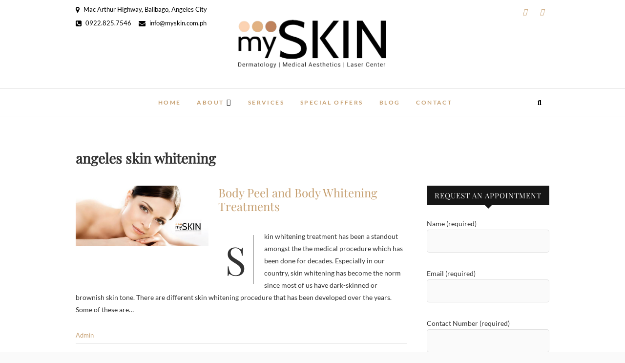

--- FILE ---
content_type: text/html; charset=UTF-8
request_url: https://myskin.com.ph/tag/angeles-skin-whitening/
body_size: 12230
content:
<!DOCTYPE html>
<html lang="en">
<head>
<meta charset="UTF-8" />
<link rel="profile" href="https://gmpg.org/xfn/11" />
<link rel="pingback" href="https://myskin.com.ph/xmlrpc.php" />
<meta name='robots' content='index, follow, max-image-preview:large, max-snippet:-1, max-video-preview:-1' />
	<style>img:is([sizes="auto" i], [sizes^="auto," i]) { contain-intrinsic-size: 3000px 1500px }</style>
	
	<!-- This site is optimized with the Yoast SEO plugin v26.5 - https://yoast.com/wordpress/plugins/seo/ -->
	<title>angeles skin whitening Archives | MySKIN Dermatology Clinic</title>
	<link rel="canonical" href="https://myskin.com.ph/tag/angeles-skin-whitening/" />
	<meta property="og:locale" content="en_US" />
	<meta property="og:type" content="article" />
	<meta property="og:title" content="angeles skin whitening Archives | MySKIN Dermatology Clinic" />
	<meta property="og:url" content="https://myskin.com.ph/tag/angeles-skin-whitening/" />
	<meta property="og:site_name" content="MySKIN Dermatology Clinic" />
	<meta property="og:image" content="https://myskin.com.ph/wp-content/uploads/2016/12/logo-1.jpg" />
	<meta property="og:image:width" content="455" />
	<meta property="og:image:height" content="468" />
	<meta property="og:image:type" content="image/jpeg" />
	<meta name="twitter:card" content="summary_large_image" />
	<meta name="twitter:site" content="@mySkin2013" />
	<script type="application/ld+json" class="yoast-schema-graph">{"@context":"https://schema.org","@graph":[{"@type":"CollectionPage","@id":"https://myskin.com.ph/tag/angeles-skin-whitening/","url":"https://myskin.com.ph/tag/angeles-skin-whitening/","name":"angeles skin whitening Archives | MySKIN Dermatology Clinic","isPartOf":{"@id":"https://myskin.com.ph/#website"},"primaryImageOfPage":{"@id":"https://myskin.com.ph/tag/angeles-skin-whitening/#primaryimage"},"image":{"@id":"https://myskin.com.ph/tag/angeles-skin-whitening/#primaryimage"},"thumbnailUrl":"https://myskin.com.ph/wp-content/uploads/2019/07/Body-Whitening.jpg","breadcrumb":{"@id":"https://myskin.com.ph/tag/angeles-skin-whitening/#breadcrumb"},"inLanguage":"en"},{"@type":"ImageObject","inLanguage":"en","@id":"https://myskin.com.ph/tag/angeles-skin-whitening/#primaryimage","url":"https://myskin.com.ph/wp-content/uploads/2019/07/Body-Whitening.jpg","contentUrl":"https://myskin.com.ph/wp-content/uploads/2019/07/Body-Whitening.jpg","width":800,"height":363,"caption":"Body Whitening"},{"@type":"BreadcrumbList","@id":"https://myskin.com.ph/tag/angeles-skin-whitening/#breadcrumb","itemListElement":[{"@type":"ListItem","position":1,"name":"Home","item":"https://myskin.com.ph/"},{"@type":"ListItem","position":2,"name":"angeles skin whitening"}]},{"@type":"WebSite","@id":"https://myskin.com.ph/#website","url":"https://myskin.com.ph/","name":"MYSKIN Dermatology Clinic","description":"Dermatology, Medical Aesthetics, and Laser Center","publisher":{"@id":"https://myskin.com.ph/#organization"},"alternateName":"mySKIN","potentialAction":[{"@type":"SearchAction","target":{"@type":"EntryPoint","urlTemplate":"https://myskin.com.ph/?s={search_term_string}"},"query-input":{"@type":"PropertyValueSpecification","valueRequired":true,"valueName":"search_term_string"}}],"inLanguage":"en"},{"@type":"Organization","@id":"https://myskin.com.ph/#organization","name":"MYSKIN Dermatology, Medical Aesthetics, and Laser Center","alternateName":"MYSKIN Dermatology Clinic","url":"https://myskin.com.ph/","logo":{"@type":"ImageObject","inLanguage":"en","@id":"https://myskin.com.ph/#/schema/logo/image/","url":"https://myskin.com.ph/wp-content/uploads/2024/06/mySKIN-Logo-transp-BLACK-Font.png","contentUrl":"https://myskin.com.ph/wp-content/uploads/2024/06/mySKIN-Logo-transp-BLACK-Font.png","width":828,"height":301,"caption":"MYSKIN Dermatology, Medical Aesthetics, and Laser Center"},"image":{"@id":"https://myskin.com.ph/#/schema/logo/image/"},"sameAs":["https://www.facebook.com/myskindermatologyclinic","https://x.com/mySkin2013","https://www.instagram.com/myskindermatologyclinic/"]}]}</script>
	<!-- / Yoast SEO plugin. -->


<link rel="alternate" type="application/rss+xml" title="MySKIN Dermatology Clinic &raquo; Feed" href="https://myskin.com.ph/feed/" />
<link rel="alternate" type="application/rss+xml" title="MySKIN Dermatology Clinic &raquo; Comments Feed" href="https://myskin.com.ph/comments/feed/" />
<link rel="alternate" type="application/rss+xml" title="MySKIN Dermatology Clinic &raquo; angeles skin whitening Tag Feed" href="https://myskin.com.ph/tag/angeles-skin-whitening/feed/" />
<script type="text/javascript">
/* <![CDATA[ */
window._wpemojiSettings = {"baseUrl":"https:\/\/s.w.org\/images\/core\/emoji\/16.0.1\/72x72\/","ext":".png","svgUrl":"https:\/\/s.w.org\/images\/core\/emoji\/16.0.1\/svg\/","svgExt":".svg","source":{"concatemoji":"https:\/\/myskin.com.ph\/wp-includes\/js\/wp-emoji-release.min.js?ver=dc5d0c5a5f4cf8d5ad9968c63b0c2511"}};
/*! This file is auto-generated */
!function(s,n){var o,i,e;function c(e){try{var t={supportTests:e,timestamp:(new Date).valueOf()};sessionStorage.setItem(o,JSON.stringify(t))}catch(e){}}function p(e,t,n){e.clearRect(0,0,e.canvas.width,e.canvas.height),e.fillText(t,0,0);var t=new Uint32Array(e.getImageData(0,0,e.canvas.width,e.canvas.height).data),a=(e.clearRect(0,0,e.canvas.width,e.canvas.height),e.fillText(n,0,0),new Uint32Array(e.getImageData(0,0,e.canvas.width,e.canvas.height).data));return t.every(function(e,t){return e===a[t]})}function u(e,t){e.clearRect(0,0,e.canvas.width,e.canvas.height),e.fillText(t,0,0);for(var n=e.getImageData(16,16,1,1),a=0;a<n.data.length;a++)if(0!==n.data[a])return!1;return!0}function f(e,t,n,a){switch(t){case"flag":return n(e,"\ud83c\udff3\ufe0f\u200d\u26a7\ufe0f","\ud83c\udff3\ufe0f\u200b\u26a7\ufe0f")?!1:!n(e,"\ud83c\udde8\ud83c\uddf6","\ud83c\udde8\u200b\ud83c\uddf6")&&!n(e,"\ud83c\udff4\udb40\udc67\udb40\udc62\udb40\udc65\udb40\udc6e\udb40\udc67\udb40\udc7f","\ud83c\udff4\u200b\udb40\udc67\u200b\udb40\udc62\u200b\udb40\udc65\u200b\udb40\udc6e\u200b\udb40\udc67\u200b\udb40\udc7f");case"emoji":return!a(e,"\ud83e\udedf")}return!1}function g(e,t,n,a){var r="undefined"!=typeof WorkerGlobalScope&&self instanceof WorkerGlobalScope?new OffscreenCanvas(300,150):s.createElement("canvas"),o=r.getContext("2d",{willReadFrequently:!0}),i=(o.textBaseline="top",o.font="600 32px Arial",{});return e.forEach(function(e){i[e]=t(o,e,n,a)}),i}function t(e){var t=s.createElement("script");t.src=e,t.defer=!0,s.head.appendChild(t)}"undefined"!=typeof Promise&&(o="wpEmojiSettingsSupports",i=["flag","emoji"],n.supports={everything:!0,everythingExceptFlag:!0},e=new Promise(function(e){s.addEventListener("DOMContentLoaded",e,{once:!0})}),new Promise(function(t){var n=function(){try{var e=JSON.parse(sessionStorage.getItem(o));if("object"==typeof e&&"number"==typeof e.timestamp&&(new Date).valueOf()<e.timestamp+604800&&"object"==typeof e.supportTests)return e.supportTests}catch(e){}return null}();if(!n){if("undefined"!=typeof Worker&&"undefined"!=typeof OffscreenCanvas&&"undefined"!=typeof URL&&URL.createObjectURL&&"undefined"!=typeof Blob)try{var e="postMessage("+g.toString()+"("+[JSON.stringify(i),f.toString(),p.toString(),u.toString()].join(",")+"));",a=new Blob([e],{type:"text/javascript"}),r=new Worker(URL.createObjectURL(a),{name:"wpTestEmojiSupports"});return void(r.onmessage=function(e){c(n=e.data),r.terminate(),t(n)})}catch(e){}c(n=g(i,f,p,u))}t(n)}).then(function(e){for(var t in e)n.supports[t]=e[t],n.supports.everything=n.supports.everything&&n.supports[t],"flag"!==t&&(n.supports.everythingExceptFlag=n.supports.everythingExceptFlag&&n.supports[t]);n.supports.everythingExceptFlag=n.supports.everythingExceptFlag&&!n.supports.flag,n.DOMReady=!1,n.readyCallback=function(){n.DOMReady=!0}}).then(function(){return e}).then(function(){var e;n.supports.everything||(n.readyCallback(),(e=n.source||{}).concatemoji?t(e.concatemoji):e.wpemoji&&e.twemoji&&(t(e.twemoji),t(e.wpemoji)))}))}((window,document),window._wpemojiSettings);
/* ]]> */
</script>
<style id='wp-emoji-styles-inline-css' type='text/css'>

	img.wp-smiley, img.emoji {
		display: inline !important;
		border: none !important;
		box-shadow: none !important;
		height: 1em !important;
		width: 1em !important;
		margin: 0 0.07em !important;
		vertical-align: -0.1em !important;
		background: none !important;
		padding: 0 !important;
	}
</style>
<link rel='stylesheet' id='wp-block-library-css' href='https://myskin.com.ph/wp-includes/css/dist/block-library/style.min.css?ver=dc5d0c5a5f4cf8d5ad9968c63b0c2511' type='text/css' media='all' />
<style id='classic-theme-styles-inline-css' type='text/css'>
/*! This file is auto-generated */
.wp-block-button__link{color:#fff;background-color:#32373c;border-radius:9999px;box-shadow:none;text-decoration:none;padding:calc(.667em + 2px) calc(1.333em + 2px);font-size:1.125em}.wp-block-file__button{background:#32373c;color:#fff;text-decoration:none}
</style>
<link rel='stylesheet' id='activecampaign-form-block-css' href='https://myskin.com.ph/wp-content/plugins/activecampaign-subscription-forms/activecampaign-form-block/build/style-index.css?ver=1764680913' type='text/css' media='all' />
<style id='qsm-quiz-style-inline-css' type='text/css'>


</style>
<link rel='stylesheet' id='wp-components-css' href='https://myskin.com.ph/wp-includes/css/dist/components/style.min.css?ver=dc5d0c5a5f4cf8d5ad9968c63b0c2511' type='text/css' media='all' />
<link rel='stylesheet' id='wp-preferences-css' href='https://myskin.com.ph/wp-includes/css/dist/preferences/style.min.css?ver=dc5d0c5a5f4cf8d5ad9968c63b0c2511' type='text/css' media='all' />
<link rel='stylesheet' id='wp-block-editor-css' href='https://myskin.com.ph/wp-includes/css/dist/block-editor/style.min.css?ver=dc5d0c5a5f4cf8d5ad9968c63b0c2511' type='text/css' media='all' />
<link rel='stylesheet' id='popup-maker-block-library-style-css' href='https://myskin.com.ph/wp-content/plugins/popup-maker/dist/packages/block-library-style.css?ver=dbea705cfafe089d65f1' type='text/css' media='all' />
<style id='global-styles-inline-css' type='text/css'>
:root{--wp--preset--aspect-ratio--square: 1;--wp--preset--aspect-ratio--4-3: 4/3;--wp--preset--aspect-ratio--3-4: 3/4;--wp--preset--aspect-ratio--3-2: 3/2;--wp--preset--aspect-ratio--2-3: 2/3;--wp--preset--aspect-ratio--16-9: 16/9;--wp--preset--aspect-ratio--9-16: 9/16;--wp--preset--color--black: #000000;--wp--preset--color--cyan-bluish-gray: #abb8c3;--wp--preset--color--white: #ffffff;--wp--preset--color--pale-pink: #f78da7;--wp--preset--color--vivid-red: #cf2e2e;--wp--preset--color--luminous-vivid-orange: #ff6900;--wp--preset--color--luminous-vivid-amber: #fcb900;--wp--preset--color--light-green-cyan: #7bdcb5;--wp--preset--color--vivid-green-cyan: #00d084;--wp--preset--color--pale-cyan-blue: #8ed1fc;--wp--preset--color--vivid-cyan-blue: #0693e3;--wp--preset--color--vivid-purple: #9b51e0;--wp--preset--gradient--vivid-cyan-blue-to-vivid-purple: linear-gradient(135deg,rgba(6,147,227,1) 0%,rgb(155,81,224) 100%);--wp--preset--gradient--light-green-cyan-to-vivid-green-cyan: linear-gradient(135deg,rgb(122,220,180) 0%,rgb(0,208,130) 100%);--wp--preset--gradient--luminous-vivid-amber-to-luminous-vivid-orange: linear-gradient(135deg,rgba(252,185,0,1) 0%,rgba(255,105,0,1) 100%);--wp--preset--gradient--luminous-vivid-orange-to-vivid-red: linear-gradient(135deg,rgba(255,105,0,1) 0%,rgb(207,46,46) 100%);--wp--preset--gradient--very-light-gray-to-cyan-bluish-gray: linear-gradient(135deg,rgb(238,238,238) 0%,rgb(169,184,195) 100%);--wp--preset--gradient--cool-to-warm-spectrum: linear-gradient(135deg,rgb(74,234,220) 0%,rgb(151,120,209) 20%,rgb(207,42,186) 40%,rgb(238,44,130) 60%,rgb(251,105,98) 80%,rgb(254,248,76) 100%);--wp--preset--gradient--blush-light-purple: linear-gradient(135deg,rgb(255,206,236) 0%,rgb(152,150,240) 100%);--wp--preset--gradient--blush-bordeaux: linear-gradient(135deg,rgb(254,205,165) 0%,rgb(254,45,45) 50%,rgb(107,0,62) 100%);--wp--preset--gradient--luminous-dusk: linear-gradient(135deg,rgb(255,203,112) 0%,rgb(199,81,192) 50%,rgb(65,88,208) 100%);--wp--preset--gradient--pale-ocean: linear-gradient(135deg,rgb(255,245,203) 0%,rgb(182,227,212) 50%,rgb(51,167,181) 100%);--wp--preset--gradient--electric-grass: linear-gradient(135deg,rgb(202,248,128) 0%,rgb(113,206,126) 100%);--wp--preset--gradient--midnight: linear-gradient(135deg,rgb(2,3,129) 0%,rgb(40,116,252) 100%);--wp--preset--font-size--small: 13px;--wp--preset--font-size--medium: 20px;--wp--preset--font-size--large: 36px;--wp--preset--font-size--x-large: 42px;--wp--preset--spacing--20: 0.44rem;--wp--preset--spacing--30: 0.67rem;--wp--preset--spacing--40: 1rem;--wp--preset--spacing--50: 1.5rem;--wp--preset--spacing--60: 2.25rem;--wp--preset--spacing--70: 3.38rem;--wp--preset--spacing--80: 5.06rem;--wp--preset--shadow--natural: 6px 6px 9px rgba(0, 0, 0, 0.2);--wp--preset--shadow--deep: 12px 12px 50px rgba(0, 0, 0, 0.4);--wp--preset--shadow--sharp: 6px 6px 0px rgba(0, 0, 0, 0.2);--wp--preset--shadow--outlined: 6px 6px 0px -3px rgba(255, 255, 255, 1), 6px 6px rgba(0, 0, 0, 1);--wp--preset--shadow--crisp: 6px 6px 0px rgba(0, 0, 0, 1);}:where(.is-layout-flex){gap: 0.5em;}:where(.is-layout-grid){gap: 0.5em;}body .is-layout-flex{display: flex;}.is-layout-flex{flex-wrap: wrap;align-items: center;}.is-layout-flex > :is(*, div){margin: 0;}body .is-layout-grid{display: grid;}.is-layout-grid > :is(*, div){margin: 0;}:where(.wp-block-columns.is-layout-flex){gap: 2em;}:where(.wp-block-columns.is-layout-grid){gap: 2em;}:where(.wp-block-post-template.is-layout-flex){gap: 1.25em;}:where(.wp-block-post-template.is-layout-grid){gap: 1.25em;}.has-black-color{color: var(--wp--preset--color--black) !important;}.has-cyan-bluish-gray-color{color: var(--wp--preset--color--cyan-bluish-gray) !important;}.has-white-color{color: var(--wp--preset--color--white) !important;}.has-pale-pink-color{color: var(--wp--preset--color--pale-pink) !important;}.has-vivid-red-color{color: var(--wp--preset--color--vivid-red) !important;}.has-luminous-vivid-orange-color{color: var(--wp--preset--color--luminous-vivid-orange) !important;}.has-luminous-vivid-amber-color{color: var(--wp--preset--color--luminous-vivid-amber) !important;}.has-light-green-cyan-color{color: var(--wp--preset--color--light-green-cyan) !important;}.has-vivid-green-cyan-color{color: var(--wp--preset--color--vivid-green-cyan) !important;}.has-pale-cyan-blue-color{color: var(--wp--preset--color--pale-cyan-blue) !important;}.has-vivid-cyan-blue-color{color: var(--wp--preset--color--vivid-cyan-blue) !important;}.has-vivid-purple-color{color: var(--wp--preset--color--vivid-purple) !important;}.has-black-background-color{background-color: var(--wp--preset--color--black) !important;}.has-cyan-bluish-gray-background-color{background-color: var(--wp--preset--color--cyan-bluish-gray) !important;}.has-white-background-color{background-color: var(--wp--preset--color--white) !important;}.has-pale-pink-background-color{background-color: var(--wp--preset--color--pale-pink) !important;}.has-vivid-red-background-color{background-color: var(--wp--preset--color--vivid-red) !important;}.has-luminous-vivid-orange-background-color{background-color: var(--wp--preset--color--luminous-vivid-orange) !important;}.has-luminous-vivid-amber-background-color{background-color: var(--wp--preset--color--luminous-vivid-amber) !important;}.has-light-green-cyan-background-color{background-color: var(--wp--preset--color--light-green-cyan) !important;}.has-vivid-green-cyan-background-color{background-color: var(--wp--preset--color--vivid-green-cyan) !important;}.has-pale-cyan-blue-background-color{background-color: var(--wp--preset--color--pale-cyan-blue) !important;}.has-vivid-cyan-blue-background-color{background-color: var(--wp--preset--color--vivid-cyan-blue) !important;}.has-vivid-purple-background-color{background-color: var(--wp--preset--color--vivid-purple) !important;}.has-black-border-color{border-color: var(--wp--preset--color--black) !important;}.has-cyan-bluish-gray-border-color{border-color: var(--wp--preset--color--cyan-bluish-gray) !important;}.has-white-border-color{border-color: var(--wp--preset--color--white) !important;}.has-pale-pink-border-color{border-color: var(--wp--preset--color--pale-pink) !important;}.has-vivid-red-border-color{border-color: var(--wp--preset--color--vivid-red) !important;}.has-luminous-vivid-orange-border-color{border-color: var(--wp--preset--color--luminous-vivid-orange) !important;}.has-luminous-vivid-amber-border-color{border-color: var(--wp--preset--color--luminous-vivid-amber) !important;}.has-light-green-cyan-border-color{border-color: var(--wp--preset--color--light-green-cyan) !important;}.has-vivid-green-cyan-border-color{border-color: var(--wp--preset--color--vivid-green-cyan) !important;}.has-pale-cyan-blue-border-color{border-color: var(--wp--preset--color--pale-cyan-blue) !important;}.has-vivid-cyan-blue-border-color{border-color: var(--wp--preset--color--vivid-cyan-blue) !important;}.has-vivid-purple-border-color{border-color: var(--wp--preset--color--vivid-purple) !important;}.has-vivid-cyan-blue-to-vivid-purple-gradient-background{background: var(--wp--preset--gradient--vivid-cyan-blue-to-vivid-purple) !important;}.has-light-green-cyan-to-vivid-green-cyan-gradient-background{background: var(--wp--preset--gradient--light-green-cyan-to-vivid-green-cyan) !important;}.has-luminous-vivid-amber-to-luminous-vivid-orange-gradient-background{background: var(--wp--preset--gradient--luminous-vivid-amber-to-luminous-vivid-orange) !important;}.has-luminous-vivid-orange-to-vivid-red-gradient-background{background: var(--wp--preset--gradient--luminous-vivid-orange-to-vivid-red) !important;}.has-very-light-gray-to-cyan-bluish-gray-gradient-background{background: var(--wp--preset--gradient--very-light-gray-to-cyan-bluish-gray) !important;}.has-cool-to-warm-spectrum-gradient-background{background: var(--wp--preset--gradient--cool-to-warm-spectrum) !important;}.has-blush-light-purple-gradient-background{background: var(--wp--preset--gradient--blush-light-purple) !important;}.has-blush-bordeaux-gradient-background{background: var(--wp--preset--gradient--blush-bordeaux) !important;}.has-luminous-dusk-gradient-background{background: var(--wp--preset--gradient--luminous-dusk) !important;}.has-pale-ocean-gradient-background{background: var(--wp--preset--gradient--pale-ocean) !important;}.has-electric-grass-gradient-background{background: var(--wp--preset--gradient--electric-grass) !important;}.has-midnight-gradient-background{background: var(--wp--preset--gradient--midnight) !important;}.has-small-font-size{font-size: var(--wp--preset--font-size--small) !important;}.has-medium-font-size{font-size: var(--wp--preset--font-size--medium) !important;}.has-large-font-size{font-size: var(--wp--preset--font-size--large) !important;}.has-x-large-font-size{font-size: var(--wp--preset--font-size--x-large) !important;}
:where(.wp-block-post-template.is-layout-flex){gap: 1.25em;}:where(.wp-block-post-template.is-layout-grid){gap: 1.25em;}
:where(.wp-block-columns.is-layout-flex){gap: 2em;}:where(.wp-block-columns.is-layout-grid){gap: 2em;}
:root :where(.wp-block-pullquote){font-size: 1.5em;line-height: 1.6;}
</style>
<link rel='stylesheet' id='contact-form-7-css' href='https://myskin.com.ph/wp-content/plugins/contact-form-7/includes/css/styles.css?ver=6.1.4' type='text/css' media='all' />
<link rel='stylesheet' id='parent-style-css' href='https://myskin.com.ph/wp-content/themes/edge/style.css?ver=dc5d0c5a5f4cf8d5ad9968c63b0c2511' type='text/css' media='all' />
<link rel='stylesheet' id='edge-style-css' href='https://myskin.com.ph/wp-content/themes/edge-child/style.css?ver=dc5d0c5a5f4cf8d5ad9968c63b0c2511' type='text/css' media='all' />
<link rel='stylesheet' id='font-awesome-css' href='https://myskin.com.ph/wp-content/plugins/elementor/assets/lib/font-awesome/css/font-awesome.min.css?ver=4.7.0' type='text/css' media='all' />
<link rel='stylesheet' id='edge-responsive-css' href='https://myskin.com.ph/wp-content/themes/edge/css/responsive.css?ver=dc5d0c5a5f4cf8d5ad9968c63b0c2511' type='text/css' media='all' />
<link rel='stylesheet' id='edge_google_fonts-css' href='https://myskin.com.ph/wp-content/fonts/bf785478919f5aae79c9fe030ea03865.css?ver=dc5d0c5a5f4cf8d5ad9968c63b0c2511' type='text/css' media='all' />
<link rel='stylesheet' id='elementor-frontend-css' href='https://myskin.com.ph/wp-content/plugins/elementor/assets/css/frontend.min.css?ver=3.33.4' type='text/css' media='all' />
<link rel='stylesheet' id='eael-general-css' href='https://myskin.com.ph/wp-content/plugins/essential-addons-for-elementor-lite/assets/front-end/css/view/general.min.css?ver=6.5.4' type='text/css' media='all' />
<script type="text/javascript" src="https://myskin.com.ph/wp-includes/js/jquery/jquery.min.js?ver=3.7.1" id="jquery-core-js"></script>
<script type="text/javascript" src="https://myskin.com.ph/wp-includes/js/jquery/jquery-migrate.min.js?ver=3.4.1" id="jquery-migrate-js"></script>
<script type="text/javascript" src="https://myskin.com.ph/wp-content/themes/edge/js/edge-main.js?ver=dc5d0c5a5f4cf8d5ad9968c63b0c2511" id="edge-main-js"></script>
<!--[if lt IE 9]>
<script type="text/javascript" src="https://myskin.com.ph/wp-content/themes/edge/js/html5.js?ver=3.7.3" id="html5-js"></script>
<![endif]-->
<link rel="https://api.w.org/" href="https://myskin.com.ph/wp-json/" /><link rel="alternate" title="JSON" type="application/json" href="https://myskin.com.ph/wp-json/wp/v2/tags/123" /><script data-ad-client="ca-pub-0866091829662785" async src="https://pagead2.googlesyndication.com/pagead/js/adsbygoogle.js"></script>
<!-- Facebook Pixel Code -->
<script>
!function(f,b,e,v,n,t,s)
{if(f.fbq)return;n=f.fbq=function(){n.callMethod?
n.callMethod.apply(n,arguments):n.queue.push(arguments)};
if(!f._fbq)f._fbq=n;n.push=n;n.loaded=!0;n.version='2.0';
n.queue=[];t=b.createElement(e);t.async=!0;
t.src=v;s=b.getElementsByTagName(e)[0];
s.parentNode.insertBefore(t,s)}(window, document,'script',
'https://connect.facebook.net/en_US/fbevents.js');
fbq('init', '2412887202351301');
fbq('track', 'PageView');
</script>
<noscript><img height="1" width="1" style="display:none"
src="https://www.facebook.com/tr?id=2412887202351301&ev=PageView&noscript=1"
/></noscript>
<!-- End Facebook Pixel Code -->
<script type="application/ld+json">
{
	"@context": "http://schema.org/",
	"@type": "Dermatology",
	"name": "MYSKIN Dermatology, Medical Aesthetics, and Laser Center",
	"image": "https://myskin.com.ph/wp-content/uploads/2024/06/mySKIN-Logo-transp-BLACK-Font.png",
	"priceRange": "$$",
	"telephone": "+639228257546",
	"url": "https://myskin.com.ph/",
	"address": {
		"@type": "PostalAddress",
		"streetAddress": "Mabanta Lot 15 and 16, Mc Arthur Highway, Balibago",
		"addressLocality": "Angeles",
		"addressRegion": "Pampanga",
		"postalCode": "2009",
		"addressCountry": "Philippines"
	},
	"openingHoursSpecification": [
		{
			"@type": "OpeningHoursSpecification",
			"dayOfWeek": ["Monday", "Tuesday", "Wednesday", "Thursday", "Friday", "Saturday"],
			"opens": "10:00",
			"closes": "19:00"
		},
		{
			"@type": "OpeningHoursSpecification",
			"dayOfWeek": ["Sunday"],
			"opens": "10:00",
			"closes": "18:00"
		}
	],
	"sameAs": ["https://www.facebook.com/myskindermatologyclinic", "https://www.instagram.com/myskindermatologyclinic/"]
}
</script>
<script src="https://www.google.com/recaptcha/enterprise.js?render=6LeqFNAqAAAAAE6yRhUoCfvWVY6qaLKbo5hH_NQ7"></script>
<!-- Google Tag Manager -->
<script>(function(w,d,s,l,i){w[l]=w[l]||[];w[l].push({'gtm.start':
new Date().getTime(),event:'gtm.js'});var f=d.getElementsByTagName(s)[0],
j=d.createElement(s),dl=l!='dataLayer'?'&l='+l:'';j.async=true;j.src=
'https://www.googletagmanager.com/gtm.js?id='+i+dl;f.parentNode.insertBefore(j,f);
})(window,document,'script','dataLayer','GTM-NVPL2CG5');</script>
<!-- End Google Tag Manager -->	<meta name="viewport" content="width=device-width" />
	<!-- Custom CSS -->
<style type="text/css" media="screen">
#site-branding #site-title, #site-branding #site-description{
				clip: rect(1px, 1px, 1px, 1px);
				position: absolute;
			}</style>
<meta name="generator" content="Elementor 3.33.4; features: additional_custom_breakpoints; settings: css_print_method-external, google_font-enabled, font_display-auto">
<style type="text/css">.recentcomments a{display:inline !important;padding:0 !important;margin:0 !important;}</style>			<style>
				.e-con.e-parent:nth-of-type(n+4):not(.e-lazyloaded):not(.e-no-lazyload),
				.e-con.e-parent:nth-of-type(n+4):not(.e-lazyloaded):not(.e-no-lazyload) * {
					background-image: none !important;
				}
				@media screen and (max-height: 1024px) {
					.e-con.e-parent:nth-of-type(n+3):not(.e-lazyloaded):not(.e-no-lazyload),
					.e-con.e-parent:nth-of-type(n+3):not(.e-lazyloaded):not(.e-no-lazyload) * {
						background-image: none !important;
					}
				}
				@media screen and (max-height: 640px) {
					.e-con.e-parent:nth-of-type(n+2):not(.e-lazyloaded):not(.e-no-lazyload),
					.e-con.e-parent:nth-of-type(n+2):not(.e-lazyloaded):not(.e-no-lazyload) * {
						background-image: none !important;
					}
				}
			</style>
			<style type="text/css" id="custom-background-css">
body.custom-background { background-color: #fafafa; }
</style>
	<link rel="icon" href="https://myskin.com.ph/wp-content/uploads/2016/12/logo-1-150x150.jpg" sizes="32x32" />
<link rel="icon" href="https://myskin.com.ph/wp-content/uploads/2016/12/logo-1.jpg" sizes="192x192" />
<link rel="apple-touch-icon" href="https://myskin.com.ph/wp-content/uploads/2016/12/logo-1.jpg" />
<meta name="msapplication-TileImage" content="https://myskin.com.ph/wp-content/uploads/2016/12/logo-1.jpg" />
		<style type="text/css" id="wp-custom-css">
			.cat-links, .cat-links a, .tag-links, .tag-links a {
    color: #C69f70;
    font-size: 10px;
    font-weight: 400;
    letter-spacing: 1.5px;
    text-transform: capitalize;
}
a:-webkit-any-link {
    color: #C69f70;
    cursor: pointer;
    text-decoration: none;
}
.page-title {
    color: #333;
    float: left;
    font-size: 28px;
    font-weight: 600;
    line-height: 32px;
    padding: 0px 0px 10px 0px;
}
.wp-block-heading {
    color: #333;
    font-size: 24px;
    font-weight: 500;
    line-height: 32px;
    padding: 0px 0px 10px 0px;
}		</style>
		</head>
<body data-rsssl=1 class="archive tag tag-angeles-skin-whitening tag-123 custom-background wp-custom-logo wp-embed-responsive wp-theme-edge wp-child-theme-edge-child small_image_blog elementor-default elementor-kit-2772">
	<!-- Google Tag Manager (noscript) -->
<noscript><iframe src="https://www.googletagmanager.com/ns.html?id=GTM-NVPL2CG5"
height="0" width="0" style="display:none;visibility:hidden"></iframe></noscript>
<!-- End Google Tag Manager (noscript) --><div id="page" class="hfeed site">
	<a class="skip-link screen-reader-text" href="#content">Skip to content</a>
<!-- Masthead ============================================= -->
<header id="masthead" class="site-header" role="banner">
				<div class="top-header">
			<div class="container clearfix">
				<!-- Contact Us ============================================= --><aside id="edge_contact_widgets-2" class="widget widget_contact">		<h3 class="widget-title">How can we help you?</h3> <!-- end .widget-title -->
				<ul>
						<li><a href="https://goo.gl/maps/ptrhxnmKEtS2" title="Mac Arthur Highway, Balibago, Angeles City" target="_blank"><i class="fa fa-map-marker"> </i> Mac Arthur Highway, Balibago, Angeles City</a></li>
						<li><a href="tel:09228257546" title="0922.825.7546"><i class="fa fa-phone-square"></i> 0922.825.7546</a></li>
						<li><a href="mailto:info@myskin.com.ph" title="info@myskin.com.ph"><i class="fa fa-envelope-o"> </i> info@myskin.com.ph</a></li>
					</ul>
	</aside><!-- end .widget_contact --><div class="header-social-block">	<div class="social-links clearfix">
		<a target="_blank" href="https://www.facebook.com/myskindermatologyclinic"><i class="fab fa-facebook"></i></a><a target="_blank" href="https://www.instagram.com/myskindermatologyclinic/"><i class="fab fa-instagram"></i></a>	</div><!-- end .social-links -->
</div><!-- end .header-social-block --><div id="site-branding"><a href="https://myskin.com.ph/" class="custom-logo-link" rel="home"><img fetchpriority="high" width="828" height="301" src="https://myskin.com.ph/wp-content/uploads/2024/06/mySKIN-Logo-transp-BLACK-Font.png" class="custom-logo" alt="mySKIN Logo" decoding="async" srcset="https://myskin.com.ph/wp-content/uploads/2024/06/mySKIN-Logo-transp-BLACK-Font.png 828w, https://myskin.com.ph/wp-content/uploads/2024/06/mySKIN-Logo-transp-BLACK-Font-300x109.png 300w, https://myskin.com.ph/wp-content/uploads/2024/06/mySKIN-Logo-transp-BLACK-Font-768x279.png 768w" sizes="(max-width: 828px) 100vw, 828px" /></a> <h2 id="site-title"> 			<a href="https://myskin.com.ph/" title="MySKIN Dermatology Clinic" rel="home"> MySKIN Dermatology Clinic </a>
			 </h2> <!-- end .site-title --> 				<div id="site-description"> Dermatology, Medical Aesthetics, and Laser Center </div> <!-- end #site-description -->
			</div>			</div> <!-- end .container -->
		</div> <!-- end .top-header -->
		<!-- Main Header============================================= -->
				<div id="sticky_header">
					<div class="container clearfix">
					  	<h3 class="nav-site-title">
							<a href="https://myskin.com.ph/" title="MySKIN Dermatology Clinic">MySKIN Dermatology Clinic</a>
						</h3>
					<!-- end .nav-site-title -->
						<!-- Main Nav ============================================= -->
																		<nav id="site-navigation" class="main-navigation clearfix" role="navigation" aria-label="Main Menu">
							<button class="menu-toggle" aria-controls="primary-menu" aria-expanded="false" type="button">
								<span class="line-one"></span>
					  			<span class="line-two"></span>
					  			<span class="line-three"></span>
						  	</button>
					  		<!-- end .menu-toggle -->
							<ul id="primary-menu" class="menu nav-menu"><li id="menu-item-2275" class="menu-item menu-item-type-custom menu-item-object-custom menu-item-2275"><a href="https://www.myskin.com.ph">Home</a></li>
<li id="menu-item-2276" class="menu-item menu-item-type-post_type menu-item-object-page menu-item-has-children menu-item-2276"><a href="https://myskin.com.ph/about/">About</a>
<ul class="sub-menu">
	<li id="menu-item-2279" class="menu-item menu-item-type-post_type menu-item-object-page menu-item-2279"><a href="https://myskin.com.ph/about/expert/">Our Expert</a></li>
	<li id="menu-item-2277" class="menu-item menu-item-type-post_type menu-item-object-page menu-item-2277"><a href="https://myskin.com.ph/about/clinic/">Our Clinic</a></li>
	<li id="menu-item-2352" class="menu-item menu-item-type-post_type menu-item-object-page menu-item-2352"><a href="https://myskin.com.ph/about/careers/">Careers</a></li>
</ul>
</li>
<li id="menu-item-2278" class="menu-item menu-item-type-post_type menu-item-object-page menu-item-2278"><a href="https://myskin.com.ph/services/">Services</a></li>
<li id="menu-item-2282" class="menu-item menu-item-type-post_type menu-item-object-page menu-item-2282"><a href="https://myskin.com.ph/special-offers/">Special Offers</a></li>
<li id="menu-item-2855" class="menu-item menu-item-type-post_type menu-item-object-page menu-item-2855"><a href="https://myskin.com.ph/blog/">Blog</a></li>
<li id="menu-item-2280" class="menu-item menu-item-type-post_type menu-item-object-page menu-item-2280"><a href="https://myskin.com.ph/contact/">Contact</a></li>
</ul>						</nav> <!-- end #site-navigation -->
													<button id="search-toggle" class="header-search" type="button"></button>
							<div id="search-box" class="clearfix">
								<form class="search-form" action="https://myskin.com.ph/" method="get">
		<input type="search" name="s" class="search-field" placeholder="Search &hellip;" autocomplete="off">
	<button type="submit" class="search-submit"><i class="fa-solid fa-magnifying-glass"></i></button>
	</form> <!-- end .search-form -->							</div>  <!-- end #search-box -->
						</div> <!-- end .container -->
			</div> <!-- end #sticky_header --></header> <!-- end #masthead -->
<!-- Main Page Start ============================================= -->
<div id="content">
<div class="container clearfix">
	<div class="page-header">
					<h1 class="page-title">angeles skin whitening</h1>
			<!-- .page-title -->
						<!-- .breadcrumb -->
	</div>
	<!-- .page-header -->
			<div id="primary">
								<main id="main" class="site-main clearfix" role="main">
							<article id="post-2718" class="post-2718 post type-post status-publish format-standard has-post-thumbnail hentry category-body-whitening category-health-and-beauty category-skin-treatments tag-aesthetic-center tag-aesthetic-doctor tag-aesthetic-md tag-aesthetica-physician tag-angeles-skin-whitening tag-body-peel tag-body-whitening tag-derm-center tag-micropeel tag-pampanga-skin-whitening-treatment tag-skin-center tag-skin-doctor tag-skin-md tag-skin-physician tag-skin-whitening">
					<div class="post-image-content">
				<figure class="post-featured-image">
					<a href="https://myskin.com.ph/body-peel-and-body-whitening-treatments/" title="Body Peel and Body Whitening Treatments">
					<img width="800" height="363" src="https://myskin.com.ph/wp-content/uploads/2019/07/Body-Whitening.jpg" class="attachment-post-thumbnail size-post-thumbnail wp-post-image" alt="Body Whitening" decoding="async" srcset="https://myskin.com.ph/wp-content/uploads/2019/07/Body-Whitening.jpg 800w, https://myskin.com.ph/wp-content/uploads/2019/07/Body-Whitening-300x136.jpg 300w, https://myskin.com.ph/wp-content/uploads/2019/07/Body-Whitening-768x348.jpg 768w" sizes="(max-width: 800px) 100vw, 800px" />					</a>
				</figure><!-- end.post-featured-image  -->
			</div> <!-- end.post-image-content -->
				<header class="entry-header">
					<h2 class="entry-title"> <a href="https://myskin.com.ph/body-peel-and-body-whitening-treatments/" title="Body Peel and Body Whitening Treatments"> Body Peel and Body Whitening Treatments </a> </h2> <!-- end.entry-title -->
					</header><!-- end .entry-header -->
		<div class="entry-content">
			<p>Skin whitening treatment has been a standout amongst the the medical procedure which has been done for decades. Especially in our country, skin whitening has become the norm since most of us have dark-skinned or brownish skin tone. There are different skin whitening procedure that has been developed over the years. Some of these are&hellip; </p>
		</div> <!-- end .entry-content -->
					<footer class="entry-footer">
								<div class="entry-meta">
										<span class="author vcard"><a href="https://myskin.com.ph/author/mysk1n-st3f/" title="Body Peel and Body Whitening Treatments">
					Admin </a></span> 
					
									</div> <!-- end .entry-meta -->
							</footer> <!-- end .entry-footer -->
				</article><!-- end .post -->				</main> <!-- #main -->
				<div class="container"></div> <!-- end .container -->						</div> <!-- #primary -->
						
<aside id="secondary" role="complementary">
    <aside id="text-3" class="widget widget_text"><h2 class="widget-title">Request an Appointment</h2>			<div class="textwidget">
<div class="wpcf7 no-js" id="wpcf7-f2341-o1" lang="en-US" dir="ltr" data-wpcf7-id="2341">
<div class="screen-reader-response"><p role="status" aria-live="polite" aria-atomic="true"></p> <ul></ul></div>
<form action="/tag/angeles-skin-whitening/#wpcf7-f2341-o1" method="post" class="wpcf7-form init" aria-label="Contact form" novalidate="novalidate" data-status="init">
<fieldset class="hidden-fields-container"><input type="hidden" name="_wpcf7" value="2341" /><input type="hidden" name="_wpcf7_version" value="6.1.4" /><input type="hidden" name="_wpcf7_locale" value="en_US" /><input type="hidden" name="_wpcf7_unit_tag" value="wpcf7-f2341-o1" /><input type="hidden" name="_wpcf7_container_post" value="0" /><input type="hidden" name="_wpcf7_posted_data_hash" value="" /><input type="hidden" name="_wpcf7_recaptcha_response" value="" />
</fieldset>
<p><label>Name (required)<br />
<span class="wpcf7-form-control-wrap" data-name="your-name"><input size="40" maxlength="400" class="wpcf7-form-control wpcf7-text wpcf7-validates-as-required" aria-required="true" aria-invalid="false" value="" type="text" name="your-name" /></span> </label><br />
<label>Email (required)<br />
<span class="wpcf7-form-control-wrap" data-name="Email"><input size="40" maxlength="400" class="wpcf7-form-control wpcf7-email wpcf7-validates-as-required wpcf7-text wpcf7-validates-as-email" aria-required="true" aria-invalid="false" value="" type="email" name="Email" /></span></label><br />
<label>Contact Number (required)<br />
<span class="wpcf7-form-control-wrap" data-name="TelNum"><input size="40" maxlength="400" class="wpcf7-form-control wpcf7-tel wpcf7-validates-as-required wpcf7-text wpcf7-validates-as-tel" aria-required="true" aria-invalid="false" value="" type="tel" name="TelNum" /></span> </label><br />
<label> Request Date of Appointment<br />
<span class="wpcf7-form-control-wrap" data-name="Date"><input class="wpcf7-form-control wpcf7-date wpcf7-validates-as-required wpcf7-validates-as-date" aria-required="true" aria-invalid="false" value="" type="date" name="Date" /></span> </label><br />
<label>Appointment request for<br />
<span class="wpcf7-form-control-wrap" data-name="Purpose"><select class="wpcf7-form-control wpcf7-select wpcf7-validates-as-required" aria-required="true" aria-invalid="false" name="Purpose"><option value="">&#8212;Please choose an option&#8212;</option><option value="Consultation">Consultation</option><option value="Procedure">Procedure</option></select></span> </label><br />
<input class="wpcf7-form-control wpcf7-submit has-spinner" type="submit" value="Submit" />
</p><p style="display: none !important;" class="akismet-fields-container" data-prefix="_wpcf7_ak_"><label>&#916;<textarea name="_wpcf7_ak_hp_textarea" cols="45" rows="8" maxlength="100"></textarea></label><input type="hidden" id="ak_js_1" name="_wpcf7_ak_js" value="50"/><script>document.getElementById( "ak_js_1" ).setAttribute( "value", ( new Date() ).getTime() );</script></p><input type='hidden' class='wpcf7-pum' value='{"closepopup":false,"closedelay":0,"openpopup":false,"openpopup_id":0}' /><div class="wpcf7-response-output" aria-hidden="true"></div>
</form>
</div>

<p>&nbsp;</p>
</div>
		</aside></aside> <!-- #secondary -->
</div> <!-- end .container -->
</div> <!-- end #content -->
<!-- Footer Start ============================================= -->
<footer id="colophon" class="site-footer clearfix" role="contentinfo">
	<div class="widget-wrap">
		<div class="container">
			<div class="widget-area clearfix">
			<div class="column-4">
		<aside id="recent-posts-2" class="widget widget_recent_entries">
		<h3 class="widget-title">Latest News</h3>
		<ul>
											<li>
					<a href="https://myskin.com.ph/skin-lesions-types-causes-treatment/">Skin Lesions Types, Causes, Treatment, and When to See a Dermatologist</a>
									</li>
											<li>
					<a href="https://myskin.com.ph/what-is-jawtox/">Jawtox and Masseter Botox for a Slimmer Jawline and Jaw Tension Relief</a>
									</li>
											<li>
					<a href="https://myskin.com.ph/myskin-glows-up-at-year-end-party/">mySKIN Glows Up at Year-End Party!</a>
									</li>
											<li>
					<a href="https://myskin.com.ph/benefits-of-botox/">The Benefits of Botox: Achieve a More Radiant You</a>
									</li>
					</ul>

		</aside></div><!-- end .column4  --><div class="column-4"><aside id="recent-comments-2" class="widget widget_recent_comments"><h3 class="widget-title">Recent Comments</h3><ul id="recentcomments"><li class="recentcomments"><span class="comment-author-link">Fernando</span> on <a href="https://myskin.com.ph/myskin-opens-new-clinic-balibago/#comment-126">mySKIN Opens New Clinic in Balibago</a></li><li class="recentcomments"><span class="comment-author-link">Rika misa</span> on <a href="https://myskin.com.ph/myskin-opens-new-clinic-balibago/#comment-23">mySKIN Opens New Clinic in Balibago</a></li><li class="recentcomments"><span class="comment-author-link"><a href="http://Gmail" class="url" rel="ugc external nofollow">Mylyn Manalo</a></span> on <a href="https://myskin.com.ph/myskin-opens-new-clinic-balibago/#comment-15">mySKIN Opens New Clinic in Balibago</a></li></ul></aside></div><!--end .column4  --><div class="column-4"><aside id="nav_menu-3" class="widget widget_nav_menu"><h3 class="widget-title">Resource Links</h3><div class="menu-homepage-links-container"><ul id="menu-homepage-links" class="menu"><li id="menu-item-2381" class="menu-item menu-item-type-custom menu-item-object-custom menu-item-2381"><a href="http://pds.org.ph">Philippine Dermatological Society: PDS</a></li>
<li id="menu-item-2382" class="menu-item menu-item-type-custom menu-item-object-custom menu-item-2382"><a href="http://www.intsocderm.org/">International Society of Dermatology</a></li>
<li id="menu-item-2383" class="menu-item menu-item-type-custom menu-item-object-custom menu-item-2383"><a href="http://www.padsfi.org/">Philippine Academy of Dermatologic Surgery Foundation, Inc.</a></li>
<li id="menu-item-2384" class="menu-item menu-item-type-custom menu-item-object-custom menu-item-2384"><a href="https://www.philippinemedicalassociation.org">Philippine Medical Association</a></li>
</ul></div></aside></div><!--end .column4  --><div class="column-4"><aside id="nav_menu-4" class="widget widget_nav_menu"><h3 class="widget-title">Join MySkin Community</h3><div class="menu-social-links-container"><ul id="menu-social-links" class="menu"><li id="menu-item-2537" class="menu-item menu-item-type-custom menu-item-object-custom menu-item-2537"><a href="https://www.instagram.com/myskindermatologyclinic/">mySKIN Instagram</a></li>
<li id="menu-item-2538" class="menu-item menu-item-type-custom menu-item-object-custom menu-item-2538"><a href="https://www.facebook.com/myskindermatologyclinic">mySKIN Facebook</a></li>
</ul></div></aside><aside id="custom_html-2" class="widget_text widget widget_custom_html"><div class="textwidget custom-html-widget"><script type="text/javascript"> //<![CDATA[
  var tlJsHost = ((window.location.protocol == "https:") ? "https://secure.trust-provider.com/" : "http://www.trustlogo.com/");
  document.write(unescape("%3Cscript src='" + tlJsHost + "trustlogo/javascript/trustlogo.js' type='text/javascript'%3E%3C/script%3E"));
//]]></script>
<script language="JavaScript" type="text/javascript">
  TrustLogo("https://www.positivessl.com/images/seals/positivessl_trust_seal_lg_222x54.png", "POSDV", "none");
</script></div></aside></div><!--end .column4-->			</div> <!-- end .widget-area -->
		</div> <!-- end .container -->
	</div> <!-- end .widget-wrap -->
	<div class="site-info" >
	<div class="container">
		<div class="social-links clearfix">
		<a target="_blank" href="https://www.facebook.com/myskindermatologyclinic"><i class="fab fa-facebook"></i></a><a target="_blank" href="https://www.instagram.com/myskindermatologyclinic/"><i class="fab fa-instagram"></i></a>	</div><!-- end .social-links -->
<div class="copyright">					&copy; 2026			<a title="MySKIN Dermatology Clinic" target="_blank" href="https://myskin.com.ph/">MySKIN Dermatology Clinic</a> | 
							Designed by: <a title="Theme Freesia" target="_blank" href="https://themefreesia.com">Theme Freesia</a> | 
							Powered by: <a title="WordPress" target="_blank" href="http://wordpress.org">WordPress</a>
			</div>
					<div style="clear:both;"></div>
		</div> <!-- end .container -->
	</div> <!-- end .site-info -->
		<button class="go-to-top"><a title="Go to Top" href="#masthead"><i class="fa-solid fa-angles-up"></i></a></button> <!-- end .go-to-top -->
	</footer> <!-- end #colophon -->
</div> <!-- end #page -->
<script type="speculationrules">
{"prefetch":[{"source":"document","where":{"and":[{"href_matches":"\/*"},{"not":{"href_matches":["\/wp-*.php","\/wp-admin\/*","\/wp-content\/uploads\/*","\/wp-content\/*","\/wp-content\/plugins\/*","\/wp-content\/themes\/edge-child\/*","\/wp-content\/themes\/edge\/*","\/*\\?(.+)"]}},{"not":{"selector_matches":"a[rel~=\"nofollow\"]"}},{"not":{"selector_matches":".no-prefetch, .no-prefetch a"}}]},"eagerness":"conservative"}]}
</script>
<!-- Global site tag (gtag.js) - Google Analytics -->
<script async src="https://www.googletagmanager.com/gtag/js?id=UA-83691882-1"></script>
<script>
  window.dataLayer = window.dataLayer || [];
  function gtag(){dataLayer.push(arguments);}
  gtag('js', new Date());

  gtag('config', 'UA-83691882-1');
</script>

<!-- Start of HubSpot Embed Code -->
<script type="text/javascript" id="hs-script-loader" async defer src="//js.hs-scripts.com/8586332.js"></script>
<!-- End of HubSpot Embed Code -->

<script type="text/javascript">
    (function(e,t,o,n,p,r,i){e.visitorGlobalObjectAlias=n;e[e.visitorGlobalObjectAlias]=e[e.visitorGlobalObjectAlias]||function(){(e[e.visitorGlobalObjectAlias].q=e[e.visitorGlobalObjectAlias].q||[]).push(arguments)};e[e.visitorGlobalObjectAlias].l=(new Date).getTime();r=t.createElement("script");r.src=o;r.async=true;i=t.getElementsByTagName("script")[0];i.parentNode.insertBefore(r,i)})(window,document,"https://diffuser-cdn.app-us1.com/diffuser/diffuser.js","vgo");
    vgo('setAccount', '650998665');
    vgo('setTrackByDefault', true);

    vgo('process');
</script>			<script>
				const lazyloadRunObserver = () => {
					const lazyloadBackgrounds = document.querySelectorAll( `.e-con.e-parent:not(.e-lazyloaded)` );
					const lazyloadBackgroundObserver = new IntersectionObserver( ( entries ) => {
						entries.forEach( ( entry ) => {
							if ( entry.isIntersecting ) {
								let lazyloadBackground = entry.target;
								if( lazyloadBackground ) {
									lazyloadBackground.classList.add( 'e-lazyloaded' );
								}
								lazyloadBackgroundObserver.unobserve( entry.target );
							}
						});
					}, { rootMargin: '200px 0px 200px 0px' } );
					lazyloadBackgrounds.forEach( ( lazyloadBackground ) => {
						lazyloadBackgroundObserver.observe( lazyloadBackground );
					} );
				};
				const events = [
					'DOMContentLoaded',
					'elementor/lazyload/observe',
				];
				events.forEach( ( event ) => {
					document.addEventListener( event, lazyloadRunObserver );
				} );
			</script>
			<script type="text/javascript" id="site_tracking-js-extra">
/* <![CDATA[ */
var php_data = {"ac_settings":{"tracking_actid":650998665,"site_tracking_default":1,"site_tracking":1},"user_email":""};
/* ]]> */
</script>
<script type="text/javascript" src="https://myskin.com.ph/wp-content/plugins/activecampaign-subscription-forms/site_tracking.js?ver=dc5d0c5a5f4cf8d5ad9968c63b0c2511" id="site_tracking-js"></script>
<script type="text/javascript" src="https://myskin.com.ph/wp-includes/js/dist/hooks.min.js?ver=4d63a3d491d11ffd8ac6" id="wp-hooks-js"></script>
<script type="text/javascript" src="https://myskin.com.ph/wp-includes/js/dist/i18n.min.js?ver=5e580eb46a90c2b997e6" id="wp-i18n-js"></script>
<script type="text/javascript" id="wp-i18n-js-after">
/* <![CDATA[ */
wp.i18n.setLocaleData( { 'text direction\u0004ltr': [ 'ltr' ] } );
/* ]]> */
</script>
<script type="text/javascript" src="https://myskin.com.ph/wp-content/plugins/contact-form-7/includes/swv/js/index.js?ver=6.1.4" id="swv-js"></script>
<script type="text/javascript" id="contact-form-7-js-before">
/* <![CDATA[ */
var wpcf7 = {
    "api": {
        "root": "https:\/\/myskin.com.ph\/wp-json\/",
        "namespace": "contact-form-7\/v1"
    },
    "cached": 1
};
/* ]]> */
</script>
<script type="text/javascript" src="https://myskin.com.ph/wp-content/plugins/contact-form-7/includes/js/index.js?ver=6.1.4" id="contact-form-7-js"></script>
<script type="text/javascript" src="https://myskin.com.ph/wp-content/themes/edge/js/jquery.cycle.all.js?ver=dc5d0c5a5f4cf8d5ad9968c63b0c2511" id="jquery_cycle_all-js"></script>
<script type="text/javascript" id="edge_slider-js-extra">
/* <![CDATA[ */
var edge_slider_value = {"transition_effect":"fade","transition_delay":"4000","transition_duration":"1000"};
/* ]]> */
</script>
<script type="text/javascript" src="https://myskin.com.ph/wp-content/themes/edge/js/edge-slider-setting.js?ver=dc5d0c5a5f4cf8d5ad9968c63b0c2511" id="edge_slider-js"></script>
<script type="text/javascript" src="https://myskin.com.ph/wp-content/themes/edge/assets/sticky/jquery.sticky.min.js?ver=dc5d0c5a5f4cf8d5ad9968c63b0c2511" id="jquery_sticky-js"></script>
<script type="text/javascript" src="https://myskin.com.ph/wp-content/themes/edge/assets/sticky/sticky-settings.js?ver=dc5d0c5a5f4cf8d5ad9968c63b0c2511" id="sticky_settings-js"></script>
<script type="text/javascript" src="https://myskin.com.ph/wp-content/themes/edge/js/navigation.js?ver=dc5d0c5a5f4cf8d5ad9968c63b0c2511" id="edge-navigation-js"></script>
<script type="text/javascript" src="https://myskin.com.ph/wp-content/themes/edge/js/skip-link-focus-fix.js?ver=dc5d0c5a5f4cf8d5ad9968c63b0c2511" id="edge-skip-link-focus-fix-js"></script>
<script type="text/javascript" src="https://www.google.com/recaptcha/api.js?render=6LeqFNAqAAAAAE6yRhUoCfvWVY6qaLKbo5hH_NQ7&amp;ver=3.0" id="google-recaptcha-js"></script>
<script type="text/javascript" src="https://myskin.com.ph/wp-includes/js/dist/vendor/wp-polyfill.min.js?ver=3.15.0" id="wp-polyfill-js"></script>
<script type="text/javascript" id="wpcf7-recaptcha-js-before">
/* <![CDATA[ */
var wpcf7_recaptcha = {
    "sitekey": "6LeqFNAqAAAAAE6yRhUoCfvWVY6qaLKbo5hH_NQ7",
    "actions": {
        "homepage": "homepage",
        "contactform": "contactform"
    }
};
/* ]]> */
</script>
<script type="text/javascript" src="https://myskin.com.ph/wp-content/plugins/contact-form-7/modules/recaptcha/index.js?ver=6.1.4" id="wpcf7-recaptcha-js"></script>
<script type="text/javascript" id="eael-general-js-extra">
/* <![CDATA[ */
var localize = {"ajaxurl":"https:\/\/myskin.com.ph\/wp-admin\/admin-ajax.php","nonce":"7ffdc68d81","i18n":{"added":"Added ","compare":"Compare","loading":"Loading..."},"eael_translate_text":{"required_text":"is a required field","invalid_text":"Invalid","billing_text":"Billing","shipping_text":"Shipping","fg_mfp_counter_text":"of"},"page_permalink":"https:\/\/myskin.com.ph\/body-peel-and-body-whitening-treatments\/","cart_redirectition":"","cart_page_url":"","el_breakpoints":{"mobile":{"label":"Mobile Portrait","value":767,"default_value":767,"direction":"max","is_enabled":true},"mobile_extra":{"label":"Mobile Landscape","value":880,"default_value":880,"direction":"max","is_enabled":false},"tablet":{"label":"Tablet Portrait","value":1024,"default_value":1024,"direction":"max","is_enabled":true},"tablet_extra":{"label":"Tablet Landscape","value":1200,"default_value":1200,"direction":"max","is_enabled":false},"laptop":{"label":"Laptop","value":1366,"default_value":1366,"direction":"max","is_enabled":false},"widescreen":{"label":"Widescreen","value":2400,"default_value":2400,"direction":"min","is_enabled":false}}};
/* ]]> */
</script>
<script type="text/javascript" src="https://myskin.com.ph/wp-content/plugins/essential-addons-for-elementor-lite/assets/front-end/js/view/general.min.js?ver=6.5.4" id="eael-general-js"></script>
<script defer type="text/javascript" src="https://myskin.com.ph/wp-content/plugins/akismet/_inc/akismet-frontend.js?ver=1764680921" id="akismet-frontend-js"></script>
</body>
</html>

--- FILE ---
content_type: text/html; charset=utf-8
request_url: https://www.google.com/recaptcha/api2/aframe
body_size: -86
content:
<!DOCTYPE HTML><html><head><meta http-equiv="content-type" content="text/html; charset=UTF-8"></head><body><script nonce="yF9zKbY5rd9bo94GPtlInA">/** Anti-fraud and anti-abuse applications only. See google.com/recaptcha */ try{var clients={'sodar':'https://pagead2.googlesyndication.com/pagead/sodar?'};window.addEventListener("message",function(a){try{if(a.source===window.parent){var b=JSON.parse(a.data);var c=clients[b['id']];if(c){var d=document.createElement('img');d.src=c+b['params']+'&rc='+(localStorage.getItem("rc::a")?sessionStorage.getItem("rc::b"):"");window.document.body.appendChild(d);sessionStorage.setItem("rc::e",parseInt(sessionStorage.getItem("rc::e")||0)+1);localStorage.setItem("rc::h",'1768619133230');}}}catch(b){}});window.parent.postMessage("_grecaptcha_ready", "*");}catch(b){}</script></body></html>

--- FILE ---
content_type: application/javascript
request_url: https://prism.app-us1.com/?a=650998665&u=https%3A%2F%2Fmyskin.com.ph%2Ftag%2Fangeles-skin-whitening%2F
body_size: 119
content:
window.visitorGlobalObject=window.visitorGlobalObject||window.prismGlobalObject;window.visitorGlobalObject.setVisitorId('f704da43-05fe-4228-80ee-3171063e537f', '650998665');window.visitorGlobalObject.setWhitelistedServices('', '650998665');